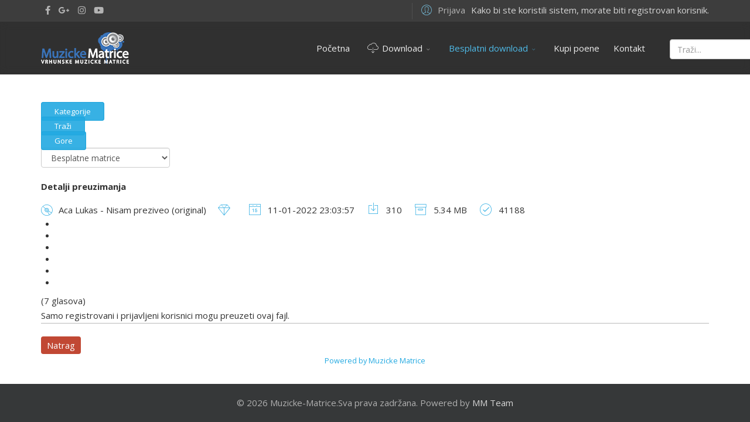

--- FILE ---
content_type: text/html; charset=utf-8
request_url: https://muzicke-matrice.com/index.php/besplatni-download/besplatne-matrice/download/7-besplatne-matrice/41188-aca-lukas-nisam-preziveo-original
body_size: 9706
content:
<!DOCTYPE html>
<html xmlns="http://www.w3.org/1999/xhtml" xml:lang="sr-yu" lang="sr-yu" dir="ltr">
        <head>
        <meta http-equiv="X-UA-Compatible" content="IE=edge">
        <meta name="viewport" content="width=device-width, initial-scale=1">
                <!-- head -->
        <base href="https://muzicke-matrice.com/index.php/besplatni-download/besplatne-matrice/download/7-besplatne-matrice/41188-aca-lukas-nisam-preziveo-original" />
	<meta http-equiv="content-type" content="text/html; charset=utf-8" />
	<meta name="keywords" content="Muzicke matrice, Matrice, matrice, karaoke, matrice sa tekstom, mp3 matrice, MP3, najnovije matrice, jedinstvena ponuda" />
	<title>Aca Lukas - Nisam preziveo (original)</title>
	<link href="/images/faviconico.gif" rel="shortcut icon" type="image/vnd.microsoft.icon" />
	<link href="https://muzicke-matrice.com/component/search/?Itemid=719&amp;catid=7&amp;id=41188&amp;format=opensearch" rel="search" title="Pretraga muzicke-matrice.com" type="application/opensearchdescription+xml" />
	<link href="/media/jui/css/bootstrap.min.css?db2991f11a225a7f73b01b7fb80e4fd3" rel="stylesheet" type="text/css" />
	<link href="/media/jui/css/bootstrap-responsive.min.css?db2991f11a225a7f73b01b7fb80e4fd3" rel="stylesheet" type="text/css" />
	<link href="/media/jui/css/bootstrap-extended.css?db2991f11a225a7f73b01b7fb80e4fd3" rel="stylesheet" type="text/css" />
	<link href="https://muzicke-matrice.com/components/com_jdownloads/assets/css/jdownloads_buttons.css" rel="stylesheet" type="text/css" />
	<link href="https://muzicke-matrice.com/components/com_jdownloads/assets/css/jdownloads_fe.css" rel="stylesheet" type="text/css" />
	<link href="https://muzicke-matrice.com/components/com_jdownloads/assets/rating/css/ajaxvote.css" rel="stylesheet" type="text/css" />
	<link href="https://muzicke-matrice.com/components/com_jdownloads/assets/css/jdownloads_custom.css" rel="stylesheet" type="text/css" />
	<link href="//fonts.googleapis.com/css?family=Open+Sans:300,300italic,regular,italic,600,600italic,700,700italic,800,800italic&amp;subset=latin,latin-ext" rel="stylesheet" type="text/css" />
	<link href="//fonts.googleapis.com/css?family=Raleway:100,200,300,regular,500,600,700,800,900,100italic,200italic,300italic,italic,500italic,600italic,700italic,800italic,900italic&amp;subset=latin" rel="stylesheet" type="text/css" />
	<link href="/templates/flex/css/bootstrap.min.css" rel="stylesheet" type="text/css" />
	<link href="/templates/flex/css/font-awesome.min.css" rel="stylesheet" type="text/css" />
	<link href="/templates/flex/css/fa-v4-shims.css" rel="stylesheet" type="text/css" />
	<link href="/templates/flex/css/legacy.css" rel="stylesheet" type="text/css" />
	<link href="/templates/flex/css/template.css" rel="stylesheet" type="text/css" />
	<link href="/templates/flex/css/presets/preset4.css" rel="stylesheet" type="text/css" class="preset" />
	<link href="/plugins/system/mediabox_ck/assets/mediaboxck.css?ver=2.6.0" rel="stylesheet" type="text/css" />
	<link href="/media/plg_system_miniteksystemmessages/css/miniteksystemmessages.css?db2991f11a225a7f73b01b7fb80e4fd3" rel="stylesheet" type="text/css" />
	<link href="/media/plg_system_miniteksystemmessages/css/polipop.core.css?db2991f11a225a7f73b01b7fb80e4fd3" rel="stylesheet" type="text/css" />
	<link href="/media/plg_system_miniteksystemmessages/css/polipop.default.css?db2991f11a225a7f73b01b7fb80e4fd3" rel="stylesheet" type="text/css" />
	<link href="/modules/mod_rokajaxsearch/css/rokajaxsearch.css" rel="stylesheet" type="text/css" />
	<link href="/modules/mod_rokajaxsearch/themes/dark/rokajaxsearch-theme.css" rel="stylesheet" type="text/css" />
	<link href="https://muzicke-matrice.com/modules/mod_altauserpoints_actual_points/css/style.css" rel="stylesheet" type="text/css" />
	<style type="text/css">
body.site {background-color:#ffffff;}body{font-family:Open Sans, sans-serif; font-size:15px; font-weight:normal; }h1{font-family:Raleway, sans-serif; font-size:40px; font-weight:200; }h2{font-family:Raleway, sans-serif; font-size:33px; font-weight:300; }h3{font-family:Raleway, sans-serif; font-size:27px; font-weight:normal; }h4{font-family:Raleway, sans-serif; font-size:23px; font-weight:normal; }h5{font-family:Raleway, sans-serif; font-size:20px; font-weight:500; }h6{font-family:Raleway, sans-serif; font-size:17px; font-weight:600; }.sp-megamenu-parent{font-family:Open Sans, sans-serif; font-size:15px; font-weight:normal; }#sp-top-bar{ background-color:#3d3d3d;color:#d4d4d4;padding:5px 0 4px; }#sp-top-bar a{color:#b3b3b3;}#sp-top-bar a:hover{color:#d1d1d1;}#sp-header{ background-color:#303030;color:#f0f0f0; }#sp-header a{color:#ededed;}#sp-header a:hover{color:#ffffff;}#sp-footer{ background-color:#363839;color:#b0b0b0; }#sp-footer a{color:#d6d6d6;}#sp-footer a:hover{color:#f0f0f0;}.offcanvas-menu{}.offcanvas-menu ul li a{color: }.offcanvas-menu .offcanvas-inner .search input.inputbox{border-color: }#sp-header .top-search-wrapper .icon-top-wrapper,#sp-header .top-search-wrapper .icon-top-wrapper >i:before,.sp-megamenu-wrapper > .sp-megamenu-parent >li >a,.sp-megamenu-wrapper #offcanvas-toggler,#sp-header .modal-login-wrapper span,#sp-header .ap-my-account i.pe-7s-user,#sp-header .ap-my-account .info-text,#sp-header .mod-languages,#sp-header .logo,#cart-menu,#cd-menu-trigger,.cd-cart,.cd-cart > i{height:90px;line-height:90px;}.total_products{top:calc(90px / 2 - 22px);}#sp-header,.transparent-wrapper{height:90px;}.transparent,.sticky-top{}#sp-header #sp-menu .sp-megamenu-parent >li >a,#sp-header #sp-menu .sp-megamenu-parent li .sp-dropdown >li >a,#sp-header .top-search-wrapper .icon-top-wrapper i,#sp-header #cd-menu-trigger i,#sp-header .cd-cart i,#sp-header .top-search-wrapper{}#sp-header #sp-menu .sp-dropdown .sp-dropdown-inner{}#sp-header #sp-menu .sp-dropdown .sp-dropdown-inner li.sp-menu-item >a,#sp-header #sp-menu .sp-dropdown .sp-dropdown-inner li.sp-menu-item.separator >a,#sp-header #sp-menu .sp-dropdown .sp-dropdown-inner li.sp-menu-item.separator >a:hover,#sp-header .sp-module-content ul li a,#sp-header .vm-menu .vm-title{}.sticky .logo,.sticky #cart-menu,.sticky #cd-menu-trigger,.sticky .cd-cart,.sticky .cd-cart >i,.sticky .menu-is-open >i,#sp-header.sticky .modal-login-wrapper span,#sp-header.sticky .ap-my-account i.pe-7s-user,#sp-header.sticky .ap-my-account .info-text,#sp-header.sticky .mod-languages,#sp-header.sticky .top-search-wrapper .icon-top-wrapper,#sp-header.sticky .top-search-wrapper .icon-top-wrapper >i:before,.sticky .sp-megamenu-wrapper > .sp-megamenu-parent >li >a,.sticky .sp-megamenu-wrapper #offcanvas-toggler,.sticky #sp-logo a.logo{ height:70px;line-height:70px; } .sticky .total_products{top: calc(70px / 2 - 22px);} .sticky .sticky__wrapper{ height:70px; -webkit-animation-name:fade-in-down;animation-name:fade-in-down;}.sticky .sticky__wrapper .sp-sticky-logo {height:70px;}.sticky.onepage .sticky__wrapper,.sticky.white .sticky__wrapper,.sticky.transparent .sticky__wrapper{} #sp-header.sticky #sp-menu .sp-megamenu-wrapper .sp-megamenu-parent >li >a,#sp-header.sticky .top-search-wrapper,#sp-header.sticky .top-search-wrapper .icon-top-wrapper i,#sp-header.sticky #cd-menu-trigger i,#sp-header.sticky .cd-cart i{;}#sp-header.sticky #sp-menu .sp-megamenu-wrapper .sp-megamenu-parent >li.active>a,#sp-header.sticky #sp-menu .sp-megamenu-wrapper .sp-megamenu-parent >li.current-item>a,#sp-header.sticky #sp-menu .sp-megamenu-wrapper .sp-megamenu-parent >li.sp-has-child.active>a,.sticky #offcanvas-toggler >i,.sticky #offcanvas-toggler >i:hover{color:;} .sp-buttons {
    padding-top: 0px!important;
    margin-top: -30px!important;
}
.alert-notice {
    background-color: #db6767;
    color: white;
}

.ddemo {
  background-color: #23cf5f;
  color: white;
  padding: 6px 22px;
  font-size: 87%;
  border-radius: 4px;
  text-decoration: none;
  text-transform: uppercase;
}

.ddemo::before {
  font-family: "Font Awesome 5 Free";
  content: "\f04b\00a0";
  font-weight: 900;
  color: white;
padding-right: 8px;
}

.ddemo:hover {
  background-color: #17853d;
  color: white;
}

.ddemo:active {
  background-color: #17853d;
  color: white;
}

.ddemo:visited {
  background-color: #17853d;
  color: white;
}

 .jd_page_nav39 {
  width: 100%;
  border: none;
margin-top: 20px;
}
 
.jd_sort_order39 {
  border: none;
}

/* Back button dl-section */
.jd_back_button {
   all: unset;
}

.jd_back_button {
  background-color: #c14834;
    text-decoration: none;
    padding: 5px 10px;
    border-radius: 4px;
}

.jd_back_button a {
   color: white!important;
}

#sp-footer {
    background-color: #363839;
    color: #b0b0b0;
    position: fixed;
    bottom: 0px;
    width: 100%;
    z-index: 3;
}
			#mbCenter, #mbToolbar {
	background-color: #1a1a1a;
	-webkit-border-radius: 10px;
	-khtml-border-radius: 10px;
	-moz-border-radius: 10px;
	border-radius: 10px;
	-webkit-box-shadow: 0px 5px 20px rgba(0,0,0,0.50);
	-khtml-box-shadow: 0px 5px 20px rgba(0,0,0,0.50);
	-moz-box-shadow: 0px 5px 20px rgba(0,0,0,0.50);
	box-shadow: 0px 5px 20px rgba(0,0,0,0.50);
	/* For IE 8 */
	-ms-filter: "progid:DXImageTransform.Microsoft.Shadow(Strength=5, Direction=180, Color='#000000')";
	/* For IE 5.5 - 7 */
	filter: progid:DXImageTransform.Microsoft.Shadow(Strength=5, Direction=180, Color='#000000');
	}
	
	#mbOverlay {
		background-color: #000;
	}
	
	#mbCenter.mbLoading {
		background-color: #1a1a1a;
	}
	
	#mbBottom {
		color: #999;
	}
	
	#mbTitle, #mbPrevLink, #mbNextLink, #mbCloseLink, #mbPlayLink, #mbPauseLink, #mbZoomMinus, #mbZoomValue, #mbZoomPlus {
		color: #fff;
	}
		#system-message-container {
			display: none;
		}
			.polipop_theme_default .polipop__notification_type_success,
			.polipop_theme_compact .polipop__notification_type_success {
				background-color: #0ec47d;
				color: #ffffff;
			}
			.polipop_theme_default .polipop__notification_type_success .polipop__notification-icon svg,
			.polipop_theme_compact .polipop__notification_type_success .polipop__notification-icon svg {
				fill: #ffffff;
			}
			.polipop_theme_default .polipop__notification_type_info,
			.polipop_theme_compact .polipop__notification_type_info {
				background-color: #00b1fe;
				color: #ffffff;
			}
			.polipop_theme_default .polipop__notification_type_info .polipop__notification-icon svg,
			.polipop_theme_compact .polipop__notification_type_info .polipop__notification-icon svg {
				fill: #ffffff;
			}
			.polipop_theme_default .polipop__notification_type_warning,
			.polipop_theme_compact .polipop__notification_type_warning {
				background-color: #ffc107;
				color: #555555;
			}
			.polipop_theme_default .polipop__notification_type_warning .polipop__notification-icon svg,
			.polipop_theme_compact .polipop__notification_type_warning .polipop__notification-icon svg {
				fill: #555555;
			}
			.polipop_theme_default .polipop__notification_type_error,
			.polipop_theme_compact .polipop__notification_type_error {
				background-color: #f76860;
				color: #ffffff;
			}
			.polipop_theme_default .polipop__notification_type_error .polipop__notification-icon svg,
			.polipop_theme_compact .polipop__notification_type_error .polipop__notification-icon svg {
				fill: #ffffff;
			}
			
	</style>
	<script type="application/json" class="joomla-script-options new">{"csrf.token":"b718501f0ee6cb84b1519e5c80309c14","system.paths":{"root":"","base":""},"joomla.jtext":{"MEDIABOXCK_SHARE":"Share","MEDIABOXCK_EMAIL":"Email"},"miniteksystemmessages":{"token":"b718501f0ee6cb84b1519e5c80309c14","site_path":"https:\/\/muzicke-matrice.com\/","is_site":true,"user_id":0,"application_messages":[],"session_message":false,"session_redirect_link":false,"lifetime":"15","actions_log":false,"logged_users":false,"error_text":"Gre\u0161ka","success_text":"Poruka","notice_text":"Obave\u0161tenje","warning_text":"Upozorenje","appendTo":"body","position":"center","layout":"popups","theme":"default","icons":true,"insert":"before","spacing":10,"pool":0,"sticky":false,"life":6000,"progressbar":true,"pauseOnHover":true,"headerText":"Poruke","closer":true,"closeText":"Zatvori","loadMoreText":"U\u010ditaj vi\u0161e","hideEmpty":false,"effect":"fade","easing":"linear","effectDuration":250,"group_messages":false},"system.keepalive":{"interval":300000,"uri":"\/component\/ajax\/?format=json"}}</script>
	<script src="/media/jui/js/jquery.min.js?db2991f11a225a7f73b01b7fb80e4fd3" type="text/javascript"></script>
	<script src="/media/jui/js/jquery-noconflict.js?db2991f11a225a7f73b01b7fb80e4fd3" type="text/javascript"></script>
	<script src="/media/jui/js/jquery-migrate.min.js?db2991f11a225a7f73b01b7fb80e4fd3" type="text/javascript"></script>
	<script src="https://muzicke-matrice.com/components/com_jdownloads/assets/js/jdownloads.js" type="text/javascript"></script>
	<script src="https://muzicke-matrice.com/components/com_jdownloads/assets/rating/js/ajaxvote.js" type="text/javascript"></script>
	<script src="/templates/flex/js/bootstrap.min.js" type="text/javascript"></script>
	<script src="/templates/flex/js/SmoothScroll-1.4.10.js" type="text/javascript"></script>
	<script src="/templates/flex/js/jquery.easing.min.js" type="text/javascript"></script>
	<script src="/templates/flex/js/main.js" type="text/javascript"></script>
	<script src="/media/system/js/core.js?db2991f11a225a7f73b01b7fb80e4fd3" type="text/javascript"></script>
	<script src="/plugins/system/mediabox_ck/assets/mediaboxck.min.js?ver=2.6.0" type="text/javascript"></script>
	<script src="/media/plg_system_miniteksystemmessages/js/polipop.js?db2991f11a225a7f73b01b7fb80e4fd3" type="text/javascript"></script>
	<script src="/media/plg_system_miniteksystemmessages/js/miniteksystemmessages.js" type="text/javascript"></script>
	<script src="/modules/mod_rokajaxsearch/js/rokajaxsearch.js" type="text/javascript"></script>
	<!--[if lt IE 9]><script src="/media/system/js/polyfill.event.js?db2991f11a225a7f73b01b7fb80e4fd3" type="text/javascript"></script><![endif]-->
	<script src="/media/system/js/keepalive.js?db2991f11a225a7f73b01b7fb80e4fd3" type="text/javascript"></script>
	<script type="text/javascript">
var live_site = "https://muzicke-matrice.com/";function openWindow (url) {
                fenster = window.open(url, "_blank", "width=550, height=480, STATUS=YES, DIRECTORIES=NO, MENUBAR=NO, SCROLLBARS=YES, RESIZABLE=NO");
                fenster.focus();
                }jQuery(function($){ initTooltips(); $("body").on("subform-row-add", initTooltips); function initTooltips (event, container) { container = container || document;$(container).find(".hasTooltip").tooltip({"html": true,"container": "body"});} });var sp_preloader = "0";var sp_offanimation = "default";var stickyHeaderVar = "1";var stickyHeaderAppearPoint = 250;
						Mediabox.scanPage = function() {
							var links = jQuery('a').filter(function(i) {
								if ( jQuery(this).attr('rel') 
										&& jQuery(this).data('mediaboxck_done') != '1') {
									var patt = new RegExp(/^lightbox/i);
									return patt.test(jQuery(this).attr('rel'));
								}
							});
							if (! links.length) return false;

							new Mediaboxck(links, {
								overlayOpacity : 	0.7,
								resizeOpening : 	1,
								resizeDuration : 	240,
								initialWidth : 		320,
								initialHeight : 	180,
								fullWidth : 		'0',
								defaultWidth : 		'640',
								defaultHeight : 	'360',
								showCaption : 		1,
								showCounter : 		1,
								loop : 				0,
								isMobileEnable: 	1,
								// mobileDetection: 	'resolution',
								isMobile: 			false,
								mobileResolution: 	'640',
								attribType :		'rel',
								showToolbar :		'0',
								diapoTime :			'3000',
								diapoAutoplay :		'0',
								toolbarSize :		'normal',
								medialoop :		false,
								showZoom :		0,
								share :		0,
								theme :		'default',
								counterText: '({x} of {y})',
							}, null, function(curlink, el) {
								var rel0 = curlink.rel.replace(/[[]|]/gi," ");
								var relsize = rel0.split(" ");
								return (curlink == el) || ((curlink.rel.length > 8) && el.rel.match(relsize[1]));
							});
						};
					jQuery(document).ready(function(){
						Mediabox.scanPage();
					});
do_nothing( function() {
				window.rokajaxsearch = new RokAjaxSearch({
					'results': 'Rezultati',
					'close': '',
					'websearch': 0,
					'blogsearch': 0,
					'imagesearch': 0,
					'videosearch': 0,
					'imagesize': 'MEDIUM',
					'safesearch': 'MODERATE',
					'search': 'Traži...',
					'readmore': 'Detaljnije...',
					'noresults': 'Nema rezultata',
					'advsearch': 'Napredna pretraga',
					'page': 'Strana',
					'page_of': 'od',
					'searchlink': 'https://muzicke-matrice.com/index.php?option=com_search&amp;view=search&amp;tmpl=component',
					'advsearchlink': 'https://muzicke-matrice.com/index.php?option=com_search&amp;view=search',
					'uribase': 'https://muzicke-matrice.com/',
					'limit': '50',
					'perpage': '50',
					'ordering': 'alpha',
					'phrase': 'all',
					'hidedivs': '',
					'includelink': 1,
					'viewall': 'Vidi sve rezultate',
					'estimated': 'procjenjeno',
					'showestimated': 1,
					'showpagination': 1,
					'showcategory': 1,
					'showreadmore': 1,
					'showdescription': 1
				});
			});setTimeout( function(){var modalFlex = document.getElementById("fm-125");var launch_btn = document.getElementById("modal-125-launch");var close_btn = document.getElementsByClassName("fm-125-close")[0];function closingdown() {modalFlex.classList.remove("open-modal");}launch_btn.addEventListener("click", function(event) {modalFlex.classList.add("open-modal");});close_btn.addEventListener("click", function(event) { closingdown()});window.addEventListener("click", function(event) {if (event.target == modalFlex) {closingdown()}});});function do_nothing() { return; }
	</script>
	<script type="text/javascript">
            var live_site = 'https://muzicke-matrice.com/';
            var jwajaxvote_lang = new Array();
            jwajaxvote_lang['UPDATING'] = 'Osvježavam...';
            jwajaxvote_lang['THANKS'] = 'Hvala što ste glasali.';
            jwajaxvote_lang['ALREADY_VOTE'] = 'Već ste glasali za ovu stavku.';
            jwajaxvote_lang['VOTES'] = 'glasova';
            jwajaxvote_lang['VOTE'] = 'glas';
            </script>
            <script type="text/javascript" src="https://muzicke-matrice.com/components/com_jdownloads/assets/rating/js/ajaxvote.php"></script>

                    </head>
    <body class="site com-jdownloads view-download no-layout no-task itemid-719 sr-yu ltr sticky-header layout-fluid off-canvas-menu-init">
    
    	        <div class="body-wrapper off-canvas-menu-wrap">
            <div class="body-innerwrapper body_innerwrapper_overflow">
    			<section id="sp-top-bar"><div class="container"><div class="row"><div id="sp-top1" class="col-xs-12 col-sm-6 col-md-4"><div class="sp-column mobile-centered"><ul class="social-icons"><li><a target="_blank" href="#" aria-label="facebook"><i class="fab fa-facebook-f" aria-hidden="true"></i></a></li><li><a target="_blank" href="#" aria-label="GooglePlus"><i class="fab fa-google-plus-g" aria-hidden="true"></i></a></li><li ><a target="_blank" href="#" aria-label="Instagram"><i class="fab fa-instagram" aria-hidden="true"></i></a></li><li><a target="_blank" href="#" aria-label="Youtube"><i class="fab fa-youtube" aria-hidden="true"></i></a></li></ul></div></div><div id="sp-top2" class="col-xs-12 col-sm-6 col-md-8"><div class="sp-column pull-right mobile-centered"><div class="sp-module "><div class="sp-module-content"><div class="modal-login-wrapper">
	<span class="top-divider"></span>
    <div class="ap-modal-login login">
        <span class="ap-login">
            <a id="modal-125-launch" href="javascript:void(0)" role="button">
                <i class="pe pe-7s-user"></i>
                <span class="info-content">
                Prijava                </span>
            </a>  
        </span>
                	<div id="fm-125" class="flex-modal modal-login" aria-labelledby="125-ModalLabel" aria-hidden="true" role="dialog" tabindex="-1">
                <div class="flex-modal-content modal-content" role="document">
                     <button type="button" class="fm-125-close fm-close close" aria-label="Close" data-dismiss="flex-modal" aria-hidden="true"><i class="pe pe-7s-close-circle"></i></button>
                    <div class="flex-modal-header modal-header">
                    	<h2 id="125-ModalLabel" class="title">
                        <svg style="margin:-7px 0 0;vertical-align:middle;" width="1.22em" height="1.22em" viewBox="0 0 16 16" class="bi bi-person major_color-lighten-20" fill="currentColor" xmlns="http://www.w3.org/2000/svg"><path fill-rule="evenodd" d="M13 14s1 0 1-1-1-4-6-4-6 3-6 4 1 1 1 1h10zm-9.995-.944v-.002.002zM3.022 13h9.956a.274.274 0 0 0 .014-.002l.008-.002c-.001-.246-.154-.986-.832-1.664C11.516 10.68 10.289 10 8 10c-2.29 0-3.516.68-4.168 1.332-.678.678-.83 1.418-.832 1.664a1.05 1.05 0 0 0 .022.004zm9.974.056v-.002.002zM8 7a2 2 0 1 0 0-4 2 2 0 0 0 0 4zm3-2a3 3 0 1 1-6 0 3 3 0 0 1 6 0z"/></svg>
                        Prijava</h2>
                    </div> 
                    <div class="flex-modal-body modal-body">
                    <form action="https://muzicke-matrice.com/index.php/besplatni-download/besplatne-matrice/download/7-besplatne-matrice/41188-aca-lukas-nisam-preziveo-original" method="post" id="modal-login-form">
                                                        <fieldset class="userdata">
                                <input id="modallgn-username" placeholder="Korisničko ime" type="text" name="username" class="input-block-level" required="required"  />
                                <input id="modallgn-passwd" type="password" placeholder="Lozinka" name="password" class="input-block-level" required="required" />
                                                                <div class="clearfix"></div>
                                                                    <div class="modlgn-remember remember-wrap">
                                        <input id="modallgn-remember" type="checkbox" name="remember" class="inputbox" value="yes"/>
                                        <label for="modallgn-remember">Upamti me</label>
                                    </div>
                                                                <div class="button-wrap"><input type="submit" name="Submit" class="btn btn-primary sppb-btn-3d btn-xs-block" value="Prijava" /></div>
                                <div class="forget-name-link btn-xs-block">
                                    Zaboravili ste <a href="/my-profile?view=remind">
                                    Korisničko ime</a> ili <a href="/my-profile?view=reset">
                                    Lozinku</a> ?                                </div>
                                <input type="hidden" name="option" value="com_users" />
                                <input type="hidden" name="task" value="user.login" />
                                <input type="hidden" name="return" value="aW5kZXgucGhwP0l0ZW1pZD0xMDE=" />
                                <input type="hidden" name="b718501f0ee6cb84b1519e5c80309c14" value="1" />                            </fieldset>
                                                    </form>
                    </div>
                    					<div class="modal-footer">
					Novi korisnik						<a href="/my-profile?view=registration">
							Napravi nalog						</a>
					 </div>
					                </div>
            </div>
           </div>
</div>
</div></div><div class="sp-module "><div class="sp-module-content">	
    <div class="current_tokens">
  <div class="actpo">Kako bi ste koristili sistem, morate biti registrovan korisnik.</div></div></div></div></div></div></div></section><header id="sp-header" class="flex"><div class="container"><div class="row"><div id="sp-logo" class="col-xs-10 col-sm-10 col-md-3"><div class="sp-column"><a class="logo" href="/"><img style="max-width:150px;max-height:54px;" class="sp-default-logo has-sticky-logo" src="/images/logos/logo-mm-light.png" alt="muzicke-matrice.com"><img class="sp-sticky-logo" src="/images/logos/logo-mm-light.png" alt="muzicke-matrice.com"></a></div></div><div id="sp-menu" class="col-xs-1 col-sm-1 col-md-8"><div class="sp-column">			<div class="sp-megamenu-wrapper">
				<a id="offcanvas-toggler" class="visible-sm visible-xs" href="#" aria-label="Menu"><i class="fas fa-bars" aria-hidden="true" title="Menu"></i></a>
				<ul class="sp-megamenu-parent menu-fade-down-fade-up hidden-sm hidden-xs"><li class="sp-menu-item"><a  href="/"  >Početna</a></li><li class="sp-menu-item sp-has-child separator"><a  href="javascript:void(0);"  ><i class="pe pe-7s-cloud-download"></i>Download</a><div class="sp-dropdown sp-dropdown-main sp-menu-left" style="width: 240px;"><div class="sp-dropdown-inner"><ul class="sp-dropdown-items"><li class="sp-menu-item separator"><a  href="javascript:void(0);"  >Komercijalne matrice</a></li><li class="sp-menu-item"><a  href="/download/nove-matrice-uzivo"  ><i class="pe pe-7s-disk"></i>Nove matrice - UŽIVO</a></li><li class="sp-menu-item"><a  href="/download/zabavne-matrice-mp3"  ><i class="pe pe-7s-disk"></i>Zabavne matrice MP3</a></li><li class="sp-menu-item"><a  href="/download/narodne-matrice-mp3"  ><i class="pe pe-7s-disk"></i>Narodne matrice MP3</a></li><li class="sp-menu-item"><a  href="/download/sve-matrice"  ><i class="pe pe-7s-disk"></i>Sve matrice</a></li></ul></div></div></li><li class="sp-menu-item sp-has-child separator active"><a  href="javascript:void(0);"  >Besplatni download</a><div class="sp-dropdown sp-dropdown-main sp-menu-right" style="width: 240px;"><div class="sp-dropdown-inner"><ul class="sp-dropdown-items"><li class="sp-menu-item current-item active"><a  href="/besplatni-download/besplatne-matrice"  >Besplatne matrice</a></li><li class="sp-menu-item"><a  href="/besplatni-download/programi"  >Programi</a></li></ul></div></div></li><li class="sp-menu-item"><a  href="/kupi-poene"  >Kupi poene</a></li><li class="sp-menu-item"><a  href="/kontakt"  >Kontakt</a></li><li class="sp-menu-item"></li><li class="sp-menu-item"></li><li class="sp-menu-item"></li></ul>			</div>
		</div></div><div id="sp-topsearch" class="col-xs-1 col-sm-1 col-md-1"><div class="sp-column"><div class="sp-module "><div class="sp-module-content"><form name="rokajaxsearch" id="rokajaxsearch" style="margin-top:30px;" class="dark" action="https://muzicke-matrice.com/" method="get">
<div class="rokajaxsearch ">
	<div class="roksearch-wrapper">
		<input id="roksearch_search_str" name="searchword" type="text" class="inputbox roksearch_search_str" placeholder="Traži..." />
	</div>
	<input type="hidden" name="searchphrase" value="all"/>
	<input type="hidden" name="limit" value="20" />
	<input type="hidden" name="ordering" value="alpha" />
	<input type="hidden" name="view" value="search" />
	<input type="hidden" name="option" value="com_search" />
	
	
	<div id="roksearch_results"></div>
</div>
<div id="rokajaxsearch_tmp" style="visibility:hidden;display:none;"></div>
</form>
</div></div></div></div></div></div></header><section id="sp-page-title"><div class="row"><div id="sp-title" class="col-sm-12 col-md-12"><div class="sp-column"></div></div></div></section><section id="sp-main-body"><div class="container"><div class="row"><div id="sp-component" class="col-sm-12 col-md-12"><div class="sp-column "><div id="system-message-container">
	</div>
<div class="jd-item-page"><div class="jd_top_navi" style=""><!-- Details layout header -->
    <div class="jd_top_navi_item" style=""><a href="/besplatni-download/besplatne-matrice" title="Display Overview"><span class="sppb-btn  sppb-btn-primary sppb-btn-sm sppb-btn-rounded">Kategorije</span></a></div>
    <div class="jd_top_navi_item" style=""><a href="/besplatni-download/besplatne-matrice/search" title="Search a specified Download"><span class="sppb-btn  sppb-btn-primary sppb-btn-sm sppb-btn-rounded">Traži</span></a></div>
    <div class="jd_top_navi_item" style=""><a href="/besplatni-download/besplatne-matrice/category/7-besplatne-matrice"  title="Go a Level up"><span class="sppb-btn  sppb-btn-primary sppb-btn-sm sppb-btn-rounded">Gore</span></a></div>
    <div class="jd_top_navi_item" style=""></div>
    <div class="jd_top_navi_catbox" style=""><form name="go_cat" id="go_cat" method="post"><select id="cat_list" name="cat_list" class="inputbox" title="Select a View or Category" onchange="gocat('/besplatni-download/besplatne-matrice', '/besplatni-download/besplatne-matrice/all', '/besplatni-download/besplatne-matrice/all?type=top',  '/besplatni-download/besplatne-matrice/all?type=new'  ,'null,null,null,/download/narodne-matrice-mp3/category/4-narodne-mp3,/download/zabavne-matrice-mp3/category/5-zabavne-mp3,/download/nove-matrice-uzivo/category/6-nove-matrice-uzivo,/besplatni-download/besplatne-matrice/category/7-besplatne-matrice,null,/besplatni-download/programi/category/9-programi')">
	<option value="0">Kategorije</option>
	<option value="-1">Sva preuzimanja</option>
	<option value="4">Narodne matrice MP3</option>
	<option value="5">Zabavne matrice MP3</option>
	<option value="6">Nove matrice uživo</option>
	<option value="7" selected="selected">Besplatne matrice</option>
	<option value="9">Programi</option>
</select>
</form></div>
</div><div class="jd_cat_subheader" style="font-weight: bold; margin-bottom:15px;">Detalji preuzimanja</div><!-- Details layout subheader --><div class="jd_download_details_wrapper "  style="border-bottom: 0px!important;"><!--  Details Full Info layout main -->
<!--  title section  -->

<!-- ///////////////////////////////////////////////////////////////////////////////////////////test zona -->
<div class="jd_title_block" style="display: flex; align-items: center"><i class="pe pe-7s-disk" style="color: #38b1e4; font-size: 24px; padding-right: 10px;"></i>   Aca Lukas - Nisam preziveo (original)  <span style="display: flex; margin-left: 20px;"><i class="pe pe-7s-diamond" style="color: #38b1e4; font-size: 24px; padding-right: 10px;"></i></span><span style="display: flex; margin-left: 20px;"><i class="pe pe-7s-date" style="color: #38b1e4; font-size: 24px; padding-right: 10px;"></i>11-01-2022 23:03:57   </span><span style="display: flex; margin-left: 20px;"><i class="pe pe-7s-download" style="color: #38b1e4; font-size: 24px; padding-right: 10px;"></i>310</span><span style="display: flex; margin-left: 20px;"><i class="pe pe-7s-box1" style="color: #38b1e4; font-size: 24px; padding-right: 10px;"></i>5.34 MB</span><span style="display: flex; margin-left: 20px;"><i class="pe pe-7s-check" style="color: #38b1e4; font-size: 24px; padding-right: 10px;"></i>41188</span></div>

   <div class="jd_rating" style="">
            <div class="jwajaxvote-inline-rating">
            <ul class="jwajaxvote-star-rating">
            <li id="rating41188" class="current-rating" style="width:68.6%;"></li>
            <li><a href="javascript:void(null)" type="text/javascript" onclick="javascript:jwAjaxVote(41188,1,24,7);" title="1 zvijezda od 5" class="one-star"></a></li>
            <li><a href="javascript:void(null)" type="text/javascript" onclick="javascript:jwAjaxVote(41188,2,24,7);" title="2 zvjezda od 5" class="two-stars"></a></li>
            <li><a href="javascript:void(null)" type="text/javascript" onclick="javascript:jwAjaxVote(41188,3,24,7);" title="3 zvjezda od 5" class="three-stars"></a></li>
            <li><a href="javascript:void(null)" type="text/javascript" onclick="javascript:jwAjaxVote(41188,4,24,7);" title="4 zvjezda od 5" class="four-stars"></a></li>
            <li><a href="javascript:void(null)" type="text/javascript" onclick="javascript:jwAjaxVote(41188,5,24,7);" title="5 zvjezda od 5" class="five-stars"></a></li>
            </ul>
            <div id="jwajaxvote41188" class="jwajaxvote-box">
            (7 glasova)
            </div>
            </div>
            <div class="jwajaxvote-clr"></div></div>
    <div class="jd_featured_pic" style=""></div>
    <div class="jd_clear">
      <div class="jd_tags39 jd_associations"></div>
    </div>
</div><!-- end of featured class -->
<div class="jd_download_wrapper" style="border-bottom: 1px solid #bbb; margin-bottom: 25px;"><!--download screenshots, desc, preview -->
   <div class=" jd_description_wrapper" style=""> 
        <div class="jd_image_right" style=""> </div>    
        <div class="jd_clear_left"></div>
       
   <!-- download mini symbols -->
        <div class="jd_clear"></div>      	
        <div class="jd_left" style="width: 50%"> <div class="jd_download_description" style=""></div></div>
		<div class="jd_url_download_right" style=""><div class="jblue ">Samo registrovani i prijavljeni korisnici mogu preuzeti ovaj fajl.</div></div>
    </div>
</div><div class="jd_back_button" style=""><a href="javascript:history.go(-1)">Natrag</a></div><!-- Details layout footer --><div style="text-align:center" class="jd_footer"><a href="https://www.muzicke-matrice.com" target="_blank" title="www.muzicke-matrice.com"><small>Powered&nbsp;by&nbsp;Muzicke Matrice</small></a></div></div></div></div></div></div></section><footer id="sp-footer"><div class="container"><div class="row"><div id="sp-footer1" class="col-sm-12 col-md-12"><div class="sp-column"><span class="sp-copyright">© 2026 Muzicke-Matrice.Sva prava zadržana. Powered by <a href="https://muzicke-matrice.com">MM Team</a></span></div></div></div></div></footer>            </div> <!-- /.body-innerwrapper -->
        </div> <!-- /.body-wrapper -->
        
        <!-- Off Canvas Menu -->
        <div class="offcanvas-menu">
            <a href="#" class="close-offcanvas" aria-label="Close"><i class="fa fa-remove" aria-hidden="true"></i></a>
            <div class="offcanvas-inner">
                                    <div class="sp-module "><div class="sp-module-content"><div class="search flex-search">
	<form action="/besplatni-download/besplatne-matrice" method="post">
		<input name="searchword" id="mod-search-searchword" maxlength="200"  class="inputbox search-query" type="text" size="20" placeholder="traži..." />		<input type="hidden" name="task" value="search" />
		<input type="hidden" name="option" value="com_search" />
		<input type="hidden" name="Itemid" value="719" />
	</form>
</div>
</div></div><div class="sp-module "><div class="sp-module-content"><ul class="accordion-menu ">
<li class="item-101"><a href="/" > Početna</a></li><li class="item-711 separator deeper parent"><a href="/" > <i class="pe pe-7s-cloud-download"></i> Download</a><span class="accordion-menu-toggler collapsed" data-toggle="collapse" data-target="#collapse-menu-711-40"><i class="open-icon fas fa-chevron-down"></i></span><ul class="collapse" id="collapse-menu-711-40"><li class="item-714 separator"><a href="/" > Komercijalne matrice</a></li><li class="item-715"><a href="/download/nove-matrice-uzivo" > <i class="pe pe-7s-disk"></i> Nove matrice - UŽIVO</a></li><li class="item-717"><a href="/download/zabavne-matrice-mp3" > <i class="pe pe-7s-disk"></i> Zabavne matrice MP3</a></li><li class="item-716"><a href="/download/narodne-matrice-mp3" > <i class="pe pe-7s-disk"></i> Narodne matrice MP3</a></li><li class="item-713"><a href="/download/sve-matrice" > <i class="pe pe-7s-disk"></i> Sve matrice</a></li></ul></li><li class="item-718 active separator deeper parent"><a href="/" > Besplatni download</a><span class="accordion-menu-toggler active-open" data-toggle="collapse" data-target="#collapse-menu-718-40"><i class="open-icon fas fa-chevron-down"></i></span><ul class="collapse in" id="collapse-menu-718-40"><li class="item-719 current active"><a href="/besplatni-download/besplatne-matrice" > Besplatne matrice</a></li><li class="item-720"><a href="/besplatni-download/programi" > Programi</a></li></ul></li><li class="item-722"><a href="/kupi-poene" > Kupi poene</a></li><li class="item-721"><a href="/kontakt" > Kontakt</a></li></ul>
</div></div>
                                </div> <!-- /.offcanvas-inner -->
        </div> <!-- /.offcanvas-menu -->

        <script>
document.getElementById('finish').onclick = function() {
    var radios = document.getElementsByName("payment-method");
    var selected = Array.from(radios).find(radio => radio.checked);
	document.getElementById("finish").href=selected.value;
}
</script>
    
        
        <!-- Preloader -->
        
    </body>
</html>